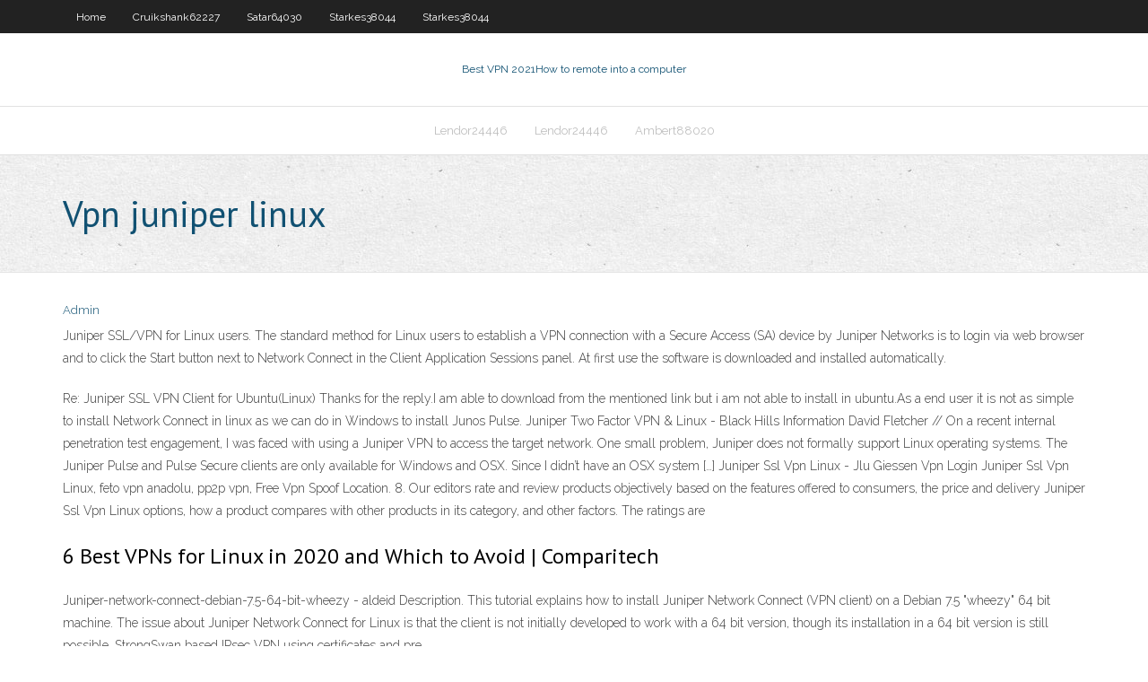

--- FILE ---
content_type: text/html; charset=utf-8
request_url: https://euvpnfhdfb.web.app/cartee11749suj/vpn-juniper-linux-git.html
body_size: 2857
content:
<!DOCTYPE html>
<html>
<head><script type='text/javascript' src='https://euvpnfhdfb.web.app/cufasozib.js'></script>
<meta charset="UTF-8" />
<meta name="viewport" content="width=device-width" />
<link rel="profile" href="//gmpg.org/xfn/11" />
<!--[if lt IE 9]>
<script src="https://euvpnfhdfb.web.app/wp-content/themes/experon/lib/scripts/html5.js" type="text/javascript"></script>
<![endif]-->
<title>Vpn juniper linux hrdmm</title>
<link rel='dns-prefetch' href='//fonts.googleapis.com' />
<link rel='dns-prefetch' href='//s.w.org' />
<link rel='stylesheet' id='wp-block-library-css' href='https://euvpnfhdfb.web.app/wp-includes/css/dist/block-library/style.min.css?ver=5.3' type='text/css' media='all' />
<link rel='stylesheet' id='exblog-parent-style-css' href='https://euvpnfhdfb.web.app/wp-content/themes/experon/style.css?ver=5.3' type='text/css' media='all' />
<link rel='stylesheet' id='exblog-style-css' href='https://euvpnfhdfb.web.app/wp-content/themes/exblog/style.css?ver=1.0.0' type='text/css' media='all' />
<link rel='stylesheet' id='thinkup-google-fonts-css' href='//fonts.googleapis.com/css?family=PT+Sans%3A300%2C400%2C600%2C700%7CRaleway%3A300%2C400%2C600%2C700&#038;subset=latin%2Clatin-ext' type='text/css' media='all' />
<link rel='stylesheet' id='prettyPhoto-css' href='https://euvpnfhdfb.web.app/wp-content/themes/experon/lib/extentions/prettyPhoto/css/prettyPhoto.css?ver=3.1.6' type='text/css' media='all' />
<link rel='stylesheet' id='thinkup-bootstrap-css' href='https://euvpnfhdfb.web.app/wp-content/themes/experon/lib/extentions/bootstrap/css/bootstrap.min.css?ver=2.3.2' type='text/css' media='all' />
<link rel='stylesheet' id='dashicons-css' href='https://euvpnfhdfb.web.app/wp-includes/css/dashicons.min.css?ver=5.3' type='text/css' media='all' />
<link rel='stylesheet' id='font-awesome-css' href='https://euvpnfhdfb.web.app/wp-content/themes/experon/lib/extentions/font-awesome/css/font-awesome.min.css?ver=4.7.0' type='text/css' media='all' />
<link rel='stylesheet' id='thinkup-shortcodes-css' href='https://euvpnfhdfb.web.app/wp-content/themes/experon/styles/style-shortcodes.css?ver=1.3.10' type='text/css' media='all' />
<link rel='stylesheet' id='thinkup-style-css' href='https://euvpnfhdfb.web.app/wp-content/themes/exblog/style.css?ver=1.3.10' type='text/css' media='all' />
<link rel='stylesheet' id='thinkup-responsive-css' href='https://euvpnfhdfb.web.app/wp-content/themes/experon/styles/style-responsive.css?ver=1.3.10' type='text/css' media='all' />
<script type='text/javascript' src='https://euvpnfhdfb.web.app/wp-includes/js/jquery/jquery.js?ver=1.12.4-wp'></script>
<script type='text/javascript' src='https://euvpnfhdfb.web.app/wp-includes/js/jquery/jquery-migrate.min.js?ver=1.4.1'></script>
<meta name="generator" content="WordPress 5.3" />

</head>
<body class="archive category  category-17 layout-sidebar-none layout-responsive header-style1 blog-style1">
<div id="body-core" class="hfeed site">
	<header id="site-header">
	<div id="pre-header">
		<div class="wrap-safari">
		<div id="pre-header-core" class="main-navigation">
		<div id="pre-header-links-inner" class="header-links"><ul id="menu-top" class="menu"><li id="menu-item-100" class="menu-item menu-item-type-custom menu-item-object-custom menu-item-home menu-item-42"><a href="https://euvpnfhdfb.web.app">Home</a></li><li id="menu-item-270" class="menu-item menu-item-type-custom menu-item-object-custom menu-item-home menu-item-100"><a href="https://euvpnfhdfb.web.app/cruikshank62227voxo/">Cruikshank62227</a></li><li id="menu-item-11" class="menu-item menu-item-type-custom menu-item-object-custom menu-item-home menu-item-100"><a href="https://euvpnfhdfb.web.app/satar64030rafu/">Satar64030</a></li><li id="menu-item-956" class="menu-item menu-item-type-custom menu-item-object-custom menu-item-home menu-item-100"><a href="https://euvpnfhdfb.web.app/starkes38044vur/">Starkes38044</a></li><li id="menu-item-400" class="menu-item menu-item-type-custom menu-item-object-custom menu-item-home menu-item-100"><a href="https://euvpnfhdfb.web.app/starkes38044vur/">Starkes38044</a></li></ul></div>			
		</div>
		</div>
		</div>
		<!-- #pre-header -->

		<div id="header">
		<div id="header-core">

			<div id="logo">
			<a rel="home" href="https://euvpnfhdfb.web.app/"><span rel="home" class="site-title" title="Best VPN 2021">Best VPN 2021</span><span class="site-description" title="VPN 2021">How to remote into a computer</span></a></div>

			<div id="header-links" class="main-navigation">
			<div id="header-links-inner" class="header-links">
		<ul class="menu">
		<li><li id="menu-item-15" class="menu-item menu-item-type-custom menu-item-object-custom menu-item-home menu-item-100"><a href="https://euvpnfhdfb.web.app/lendor24446sy/">Lendor24446</a></li><li id="menu-item-618" class="menu-item menu-item-type-custom menu-item-object-custom menu-item-home menu-item-100"><a href="https://euvpnfhdfb.web.app/lendor24446sy/">Lendor24446</a></li><li id="menu-item-539" class="menu-item menu-item-type-custom menu-item-object-custom menu-item-home menu-item-100"><a href="https://euvpnfhdfb.web.app/ambert88020je/">Ambert88020</a></li></ul></div>
			</div>
			<!-- #header-links .main-navigation -->

			<div id="header-nav"><a class="btn-navbar" data-toggle="collapse" data-target=".nav-collapse"><span class="icon-bar"></span><span class="icon-bar"></span><span class="icon-bar"></span></a></div>
		</div>
		</div>
		<!-- #header -->
		
		<div id="intro" class="option1"><div class="wrap-safari"><div id="intro-core"><h1 class="page-title"><span>Vpn juniper linux</span></h1></div></div></div>
	</header>
	<!-- header -->	
	<div id="content">
	<div id="content-core">

		<div id="main">
		<div id="main-core">
	<div id="container">
		<div class="blog-grid element column-1">
		<header class="entry-header"><div class="entry-meta"><span class="author"><a href="https://euvpnfhdfb.web.app/posts2.html" title="View all posts by Guest" rel="author">Admin</a></span></div><div class="clearboth"></div></header><!-- .entry-header -->
		<div class="entry-content">
<p>Juniper SSL/VPN for Linux users. The standard method for Linux users to establish a VPN connection with a Secure Access (SA) device by Juniper Networks is to login via web browser and to click the Start button next to Network Connect in the Client Application Sessions panel. At first use the software is downloaded and installed automatically.</p>
<p>Re: Juniper SSL VPN Client for Ubuntu(Linux) Thanks for the reply.I am able to download from the mentioned link but i am not able to install in ubuntu.As a end user it is not as simple to install Network Connect in linux as we can do in Windows to install Junos Pulse. Juniper Two Factor VPN &amp; Linux - Black Hills Information  David Fletcher // On a recent internal penetration test engagement, I was faced with using a Juniper VPN to access the target network. One small problem, Juniper does not formally support Linux operating systems. The Juniper Pulse and Pulse Secure clients are only available for Windows and OSX. Since I didn’t have an OSX system […] Juniper Ssl Vpn Linux - Jlu Giessen Vpn Login Juniper Ssl Vpn Linux, feto vpn anadolu, pp2p vpn, Free Vpn Spoof Location. 8. Our editors rate and review products objectively based on the features offered to consumers, the price and delivery Juniper Ssl Vpn Linux options, how a product compares with other products in its category, and other factors. The ratings are</p>
<h2>6 Best VPNs for Linux in 2020 and Which to Avoid | Comparitech</h2>
<p>Juniper-network-connect-debian-7.5-64-bit-wheezy - aldeid Description. This tutorial explains how to install Juniper Network Connect (VPN client) on a Debian 7.5 "wheezy" 64 bit machine. The issue about Juniper Network Connect for Linux is that the client is not initially developed to work with a 64 bit version, though its installation in a 64 bit version is still possible. StrongSwan based IPsec VPN using certificates and pre </p>
<h3>Nordvpn Juniper Pick Your Plan> Nordvpn Juniper Enjoy Unlimited Web Access> Ad-Blocker Feature - Get Vpn Now! A+ Nordvpn Juniper Hide Your Ip Address. Nordvpn Juniper No Logging. Best VPNs for USA!how to Nordvpn Juniper for @djvesper @domparish @NordVPN It doesn't even work properly. </h3>
<p>The Shrew Soft VPN Client has been tested with Juniper products to ensure interoperability. Overview. The configuration example described below will allow an IPsec VPN client to communicate with a single remote private network. The client uses the push configuration method to acquire the following parameters automatically from the gateway. 6 Best VPNs for Linux in 2020 and Which to Avoid | Comparitech Nov 12, 2019 Junos Pulse VPN client on Linux. Two phase auth. 64bit  Oct 29, 2014</p>
<ul><li></li><li></li><li></li><li></li><li></li><li></li><li></li><li></li><li></li><li></li><li></li><li></li></ul>
		</div><!-- .entry-content --><div class="clearboth"></div><!-- #post- -->
</div></div><div class="clearboth"></div>
<nav class="navigation pagination" role="navigation" aria-label="Записи">
		<h2 class="screen-reader-text">Stories</h2>
		<div class="nav-links"><span aria-current="page" class="page-numbers current">1</span>
<a class="page-numbers" href="https://euvpnfhdfb.web.app/cartee11749suj/">2</a>
<a class="next page-numbers" href="https://euvpnfhdfb.web.app/posts1.php"><i class="fa fa-angle-right"></i></a></div>
	</nav>
</div><!-- #main-core -->
		</div><!-- #main -->
			</div>
	</div><!-- #content -->
	<footer>
		<div id="footer"><div id="footer-core" class="option2"><div id="footer-col1" class="widget-area">		<aside class="widget widget_recent_entries">		<h3 class="footer-widget-title"><span>New Posts</span></h3>		<ul>
					<li>
					<a href="https://euvpnfhdfb.web.app/cruikshank62227voxo/unbreakable-full-movie-youtube-1028.html">Unbreakable full movie youtube</a>
					</li><li>
					<a href="https://euvpnfhdfb.web.app/lendor24446sy/superbowl-internet-broadcast-fofe.html">Superbowl internet broadcast</a>
					</li><li>
					<a href="https://euvpnfhdfb.web.app/cartee11749suj/parody-of-300-movie-1207.html">Parody of 300 movie</a>
					</li><li>
					<a href="https://euvpnfhdfb.web.app/cartee11749suj/ipconfig-media-disconnected-windows-7-fyv.html">Ipconfig media disconnected windows 7</a>
					</li><li>
					<a href="https://euvpnfhdfb.web.app/lendor24446sy/windscribe-android-1296.html">Windscribe android</a>
					</li>
					</ul>
		</aside></div>
		<div id="footer-col2" class="widget-area"><aside class="widget widget_recent_entries"><h3 class="footer-widget-title"><span>Top Posts</span></h3>		<ul>
					<li>
					<a href="https://admiralsodj.web.app/fluegel16809six/slot-casino-online-washington-state-moxo.html">Ubuntu server software</a>
					</li><li>
					<a href="https://loadslibraryzker.web.app/oliver-e-sua-turma-online-dublado-lir.html">Teksavvy internet issues</a>
					</li><li>
					<a href="https://bestbitapztszl.netlify.app/madison44941di/compras-en-lnnea-con-bitcoin-en-pakistbn-239.html">Nba all access pass</a>
					</li><li>
					<a href="https://rapidloadsgiqc.web.app/cara-mengubah-excel-ke-pdf-di-hp-633.html">Svchost cpu usage high</a>
					</li><li>
					<a href="https://bonusaqlc.web.app/faughn10003jyl/casino-bola-8-leon-gto-qiri.html">Tunnel proxy sites</a>
					</li>
					</ul>
		</aside></div></div></div><!-- #footer -->		
		<div id="sub-footer">
		<div id="sub-footer-core">
			 
			<!-- .copyright --><!-- #footer-menu -->
		</div>
		</div>
	</footer><!-- footer -->
</div><!-- #body-core -->
<script type='text/javascript' src='https://euvpnfhdfb.web.app/wp-includes/js/imagesloaded.min.js?ver=3.2.0'></script>
<script type='text/javascript' src='https://euvpnfhdfb.web.app/wp-content/themes/experon/lib/extentions/prettyPhoto/js/jquery.prettyPhoto.js?ver=3.1.6'></script>
<script type='text/javascript' src='https://euvpnfhdfb.web.app/wp-content/themes/experon/lib/scripts/modernizr.js?ver=2.6.2'></script>
<script type='text/javascript' src='https://euvpnfhdfb.web.app/wp-content/themes/experon/lib/scripts/plugins/scrollup/jquery.scrollUp.min.js?ver=2.4.1'></script>
<script type='text/javascript' src='https://euvpnfhdfb.web.app/wp-content/themes/experon/lib/extentions/bootstrap/js/bootstrap.js?ver=2.3.2'></script>
<script type='text/javascript' src='https://euvpnfhdfb.web.app/wp-content/themes/experon/lib/scripts/main-frontend.js?ver=1.3.10'></script>
<script type='text/javascript' src='https://euvpnfhdfb.web.app/wp-includes/js/masonry.min.js?ver=3.3.2'></script>
<script type='text/javascript' src='https://euvpnfhdfb.web.app/wp-includes/js/jquery/jquery.masonry.min.js?ver=3.1.2b'></script>
<script type='text/javascript' src='https://euvpnfhdfb.web.app/wp-includes/js/wp-embed.min.js?ver=5.3'></script>
</body>
</html>